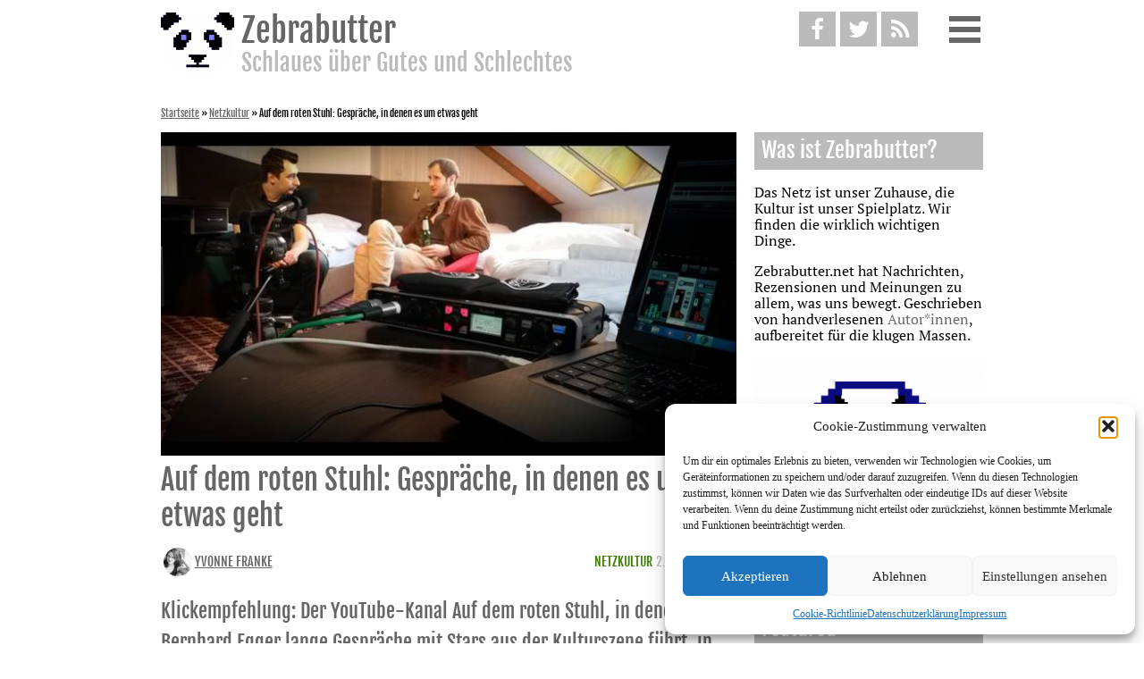

--- FILE ---
content_type: text/html; charset=UTF-8
request_url: https://www.zebrabutter.net/auf-dem-roten-stuhl.html
body_size: 16786
content:
<!DOCTYPE html>
<html lang="de" class="no-js">
<head>
    <meta charset="UTF-8">
    <meta http-equiv="X-UA-Compatible" content="IE=edge">
    <meta name="viewport" content="width=device-width, initial-scale=1">
    <link rel="profile" href="http://gmpg.org/xfn/11">
    <link rel="alternate" href="https://www.zebrabutter.net/auf-dem-roten-stuhl.html" hreflang="x-default" />
    <link rel="alternate" href="https://www.zebrabutter.net/auf-dem-roten-stuhl.html" hreflang="de" />
    <link rel="alternate" href="https://www.zebrabutter.net/auf-dem-roten-stuhl.html" hreflang="de-de" />
    <link rel="alternate" href="https://www.zebrabutter.net/auf-dem-roten-stuhl.html" hreflang="de-at" />
    <link rel="alternate" href="https://www.zebrabutter.net/auf-dem-roten-stuhl.html" hreflang="de-ch" />
    <meta name='robots' content='index, follow, max-image-preview:large, max-snippet:-1, max-video-preview:-1' />

	<!-- This site is optimized with the Yoast SEO plugin v26.8 - https://yoast.com/product/yoast-seo-wordpress/ -->
	<title>Auf dem roten Stuhl: Gespräche, in denen es um etwas geht &#8212; Zebrabutter</title>
	<meta name="description" content="Bernhard Egger führt in auf dem roten Stuhl Gespräche, in denen es um etwas geht." />
	<link rel="canonical" href="https://www.zebrabutter.net/auf-dem-roten-stuhl.html" />
	<meta property="og:locale" content="de_DE" />
	<meta property="og:type" content="article" />
	<meta property="og:title" content="Auf dem roten Stuhl: Gespräche, in denen es um etwas geht &#8212; Zebrabutter" />
	<meta property="og:description" content="Bernhard Egger führt in auf dem roten Stuhl Gespräche, in denen es um etwas geht." />
	<meta property="og:url" content="https://www.zebrabutter.net/auf-dem-roten-stuhl.html" />
	<meta property="og:site_name" content="Zebrabutter" />
	<meta property="article:publisher" content="https://www.facebook.com/Zebrabutter" />
	<meta property="article:published_time" content="2015-10-02T06:00:48+00:00" />
	<meta property="article:modified_time" content="2015-10-03T19:56:10+00:00" />
	<meta property="og:image" content="https://www.zebrabutter.net/wp-content/uploads/2015/10/bernhard-egger-michael-wanda.jpg" />
	<meta property="og:image:width" content="800" />
	<meta property="og:image:height" content="450" />
	<meta property="og:image:type" content="image/jpeg" />
	<meta name="author" content="Yvonne Franke" />
	<meta name="twitter:card" content="summary_large_image" />
	<meta name="twitter:creator" content="@zbrbttr" />
	<meta name="twitter:site" content="@zbrbttr" />
	<meta name="twitter:label1" content="Verfasst von" />
	<meta name="twitter:data1" content="Jan Fischer" />
	<meta name="twitter:label2" content="Geschätzte Lesezeit" />
	<meta name="twitter:data2" content="2 Minuten" />
	<meta name="twitter:label3" content="Written by" />
	<meta name="twitter:data3" content="Yvonne Franke" />
	<script type="application/ld+json" class="yoast-schema-graph">{"@context":"https://schema.org","@graph":[{"@type":"Article","@id":"https://www.zebrabutter.net/auf-dem-roten-stuhl.html#article","isPartOf":{"@id":"https://www.zebrabutter.net/auf-dem-roten-stuhl.html"},"author":[{"@id":"https://www.zebrabutter.net/#/schema/person/image/d2c02079ed36be6a55e551fb40bf9e9f"}],"headline":"Auf dem roten Stuhl: Gespräche, in denen es um etwas geht","datePublished":"2015-10-02T06:00:48+00:00","dateModified":"2015-10-03T19:56:10+00:00","mainEntityOfPage":{"@id":"https://www.zebrabutter.net/auf-dem-roten-stuhl.html"},"wordCount":351,"publisher":{"@id":"https://www.zebrabutter.net/#organization"},"image":{"@id":"https://www.zebrabutter.net/auf-dem-roten-stuhl.html#primaryimage"},"thumbnailUrl":"https://www.zebrabutter.net/wp-content/uploads/2015/10/bernhard-egger-michael-wanda.jpg","keywords":["auf dem roten stuhl","conchita wurst","sportfreunde stiller"],"articleSection":["Netzkultur"],"inLanguage":"de"},{"@type":"WebPage","@id":"https://www.zebrabutter.net/auf-dem-roten-stuhl.html","url":"https://www.zebrabutter.net/auf-dem-roten-stuhl.html","name":"Auf dem roten Stuhl: Gespräche, in denen es um etwas geht &#8212; Zebrabutter","isPartOf":{"@id":"https://www.zebrabutter.net/#website"},"primaryImageOfPage":{"@id":"https://www.zebrabutter.net/auf-dem-roten-stuhl.html#primaryimage"},"image":{"@id":"https://www.zebrabutter.net/auf-dem-roten-stuhl.html#primaryimage"},"thumbnailUrl":"https://www.zebrabutter.net/wp-content/uploads/2015/10/bernhard-egger-michael-wanda.jpg","datePublished":"2015-10-02T06:00:48+00:00","dateModified":"2015-10-03T19:56:10+00:00","description":"Bernhard Egger führt in auf dem roten Stuhl Gespräche, in denen es um etwas geht.","breadcrumb":{"@id":"https://www.zebrabutter.net/auf-dem-roten-stuhl.html#breadcrumb"},"inLanguage":"de","potentialAction":[{"@type":"ReadAction","target":["https://www.zebrabutter.net/auf-dem-roten-stuhl.html"]}]},{"@type":"ImageObject","inLanguage":"de","@id":"https://www.zebrabutter.net/auf-dem-roten-stuhl.html#primaryimage","url":"https://www.zebrabutter.net/wp-content/uploads/2015/10/bernhard-egger-michael-wanda.jpg","contentUrl":"https://www.zebrabutter.net/wp-content/uploads/2015/10/bernhard-egger-michael-wanda.jpg","width":800,"height":450},{"@type":"BreadcrumbList","@id":"https://www.zebrabutter.net/auf-dem-roten-stuhl.html#breadcrumb","itemListElement":[{"@type":"ListItem","position":1,"name":"Startseite","item":"https://www.zebrabutter.net/"},{"@type":"ListItem","position":2,"name":"Netzkultur","item":"https://www.zebrabutter.net/netzkultur"},{"@type":"ListItem","position":3,"name":"Auf dem roten Stuhl: Gespräche, in denen es um etwas geht"}]},{"@type":"WebSite","@id":"https://www.zebrabutter.net/#website","url":"https://www.zebrabutter.net/","name":"Zebrabutter","description":"Schlaues über Gutes und Schlechtes","publisher":{"@id":"https://www.zebrabutter.net/#organization"},"potentialAction":[{"@type":"SearchAction","target":{"@type":"EntryPoint","urlTemplate":"https://www.zebrabutter.net/?s={search_term_string}"},"query-input":{"@type":"PropertyValueSpecification","valueRequired":true,"valueName":"search_term_string"}}],"inLanguage":"de"},{"@type":"Organization","@id":"https://www.zebrabutter.net/#organization","name":"Zebrabutter – Schlaues über Gutes und Schlechtes.","url":"https://www.zebrabutter.net/","logo":{"@type":"ImageObject","inLanguage":"de","@id":"https://www.zebrabutter.net/#/schema/logo/image/","url":"https://www.zebrabutter.net/wp-content/uploads/2015/03/panda_anim_4_big-e1430579882656.gif","contentUrl":"https://www.zebrabutter.net/wp-content/uploads/2015/03/panda_anim_4_big-e1430579882656.gif","width":320,"height":320,"caption":"Zebrabutter – Schlaues über Gutes und Schlechtes."},"image":{"@id":"https://www.zebrabutter.net/#/schema/logo/image/"},"sameAs":["https://www.facebook.com/Zebrabutter","https://x.com/zbrbttr","https://www.youtube.com/channel/UCMlnDzlj5yOoPeG_b058vsQ"]},{"@type":"Person","@id":"https://www.zebrabutter.net/#/schema/person/image/d2c02079ed36be6a55e551fb40bf9e9f","name":"Yvonne Franke","image":{"@type":"ImageObject","inLanguage":"de","@id":"https://www.zebrabutter.net/#/schema/person/image/193d04f72f0498c4f50c1e4f7dae5d4d","url":"https://www.zebrabutter.net/wp-content/uploads/2015/06/11938151_10206552341220684_1009064328_n-300x300.jpg","contentUrl":"https://www.zebrabutter.net/wp-content/uploads/2015/06/11938151_10206552341220684_1009064328_n-300x300.jpg","width":300,"height":300,"caption":"Yvonne Franke"},"description":"Yvonne Franke wurde 1980 geboren.Die Autorin und Moderatorin steht außerdem als Teil des Texterpärchens \"Franke und Flau\" mit unterschiedlichen Programmen auf der Bühne.","url":"https://www.zebrabutter.net/author/yvonne-franke"}]}</script>
	<!-- / Yoast SEO plugin. -->


<link rel="alternate" type="application/rss+xml" title="Zebrabutter &raquo; Feed" href="https://www.zebrabutter.net/feed" />
<link rel="alternate" type="application/rss+xml" title="Zebrabutter &raquo; Kommentar-Feed" href="https://www.zebrabutter.net/comments/feed" />

<link rel="alternate" type="application/rss+xml" title="Podcast Feed: Zebrabutter (Podcast)" href="https://www.zebrabutter.net/feed/podcast" />
<link rel="alternate" type="application/rss+xml" title="Zebrabutter &raquo; Auf dem roten Stuhl: Gespräche, in denen es um etwas geht-Kommentar-Feed" href="https://www.zebrabutter.net/auf-dem-roten-stuhl.html/feed" />
<link rel="alternate" title="oEmbed (JSON)" type="application/json+oembed" href="https://www.zebrabutter.net/wp-json/oembed/1.0/embed?url=https%3A%2F%2Fwww.zebrabutter.net%2Fauf-dem-roten-stuhl.html" />
<link rel="alternate" title="oEmbed (XML)" type="text/xml+oembed" href="https://www.zebrabutter.net/wp-json/oembed/1.0/embed?url=https%3A%2F%2Fwww.zebrabutter.net%2Fauf-dem-roten-stuhl.html&#038;format=xml" />
<style id='wp-img-auto-sizes-contain-inline-css' type='text/css'>
img:is([sizes=auto i],[sizes^="auto," i]){contain-intrinsic-size:3000px 1500px}
/*# sourceURL=wp-img-auto-sizes-contain-inline-css */
</style>
<link rel='stylesheet' id='podlove-frontend-css-css' href='https://www.zebrabutter.net/wp-content/plugins/podlove-podcasting-plugin-for-wordpress/css/frontend.css' type='text/css' media='all' />
<link rel='stylesheet' id='podlove-admin-font-css' href='https://www.zebrabutter.net/wp-content/plugins/podlove-podcasting-plugin-for-wordpress/css/admin-font.css' type='text/css' media='all' />
<style id='wp-emoji-styles-inline-css' type='text/css'>

	img.wp-smiley, img.emoji {
		display: inline !important;
		border: none !important;
		box-shadow: none !important;
		height: 1em !important;
		width: 1em !important;
		margin: 0 0.07em !important;
		vertical-align: -0.1em !important;
		background: none !important;
		padding: 0 !important;
	}
/*# sourceURL=wp-emoji-styles-inline-css */
</style>
<style id='wp-block-library-inline-css' type='text/css'>
:root{--wp-block-synced-color:#7a00df;--wp-block-synced-color--rgb:122,0,223;--wp-bound-block-color:var(--wp-block-synced-color);--wp-editor-canvas-background:#ddd;--wp-admin-theme-color:#007cba;--wp-admin-theme-color--rgb:0,124,186;--wp-admin-theme-color-darker-10:#006ba1;--wp-admin-theme-color-darker-10--rgb:0,107,160.5;--wp-admin-theme-color-darker-20:#005a87;--wp-admin-theme-color-darker-20--rgb:0,90,135;--wp-admin-border-width-focus:2px}@media (min-resolution:192dpi){:root{--wp-admin-border-width-focus:1.5px}}.wp-element-button{cursor:pointer}:root .has-very-light-gray-background-color{background-color:#eee}:root .has-very-dark-gray-background-color{background-color:#313131}:root .has-very-light-gray-color{color:#eee}:root .has-very-dark-gray-color{color:#313131}:root .has-vivid-green-cyan-to-vivid-cyan-blue-gradient-background{background:linear-gradient(135deg,#00d084,#0693e3)}:root .has-purple-crush-gradient-background{background:linear-gradient(135deg,#34e2e4,#4721fb 50%,#ab1dfe)}:root .has-hazy-dawn-gradient-background{background:linear-gradient(135deg,#faaca8,#dad0ec)}:root .has-subdued-olive-gradient-background{background:linear-gradient(135deg,#fafae1,#67a671)}:root .has-atomic-cream-gradient-background{background:linear-gradient(135deg,#fdd79a,#004a59)}:root .has-nightshade-gradient-background{background:linear-gradient(135deg,#330968,#31cdcf)}:root .has-midnight-gradient-background{background:linear-gradient(135deg,#020381,#2874fc)}:root{--wp--preset--font-size--normal:16px;--wp--preset--font-size--huge:42px}.has-regular-font-size{font-size:1em}.has-larger-font-size{font-size:2.625em}.has-normal-font-size{font-size:var(--wp--preset--font-size--normal)}.has-huge-font-size{font-size:var(--wp--preset--font-size--huge)}.has-text-align-center{text-align:center}.has-text-align-left{text-align:left}.has-text-align-right{text-align:right}.has-fit-text{white-space:nowrap!important}#end-resizable-editor-section{display:none}.aligncenter{clear:both}.items-justified-left{justify-content:flex-start}.items-justified-center{justify-content:center}.items-justified-right{justify-content:flex-end}.items-justified-space-between{justify-content:space-between}.screen-reader-text{border:0;clip-path:inset(50%);height:1px;margin:-1px;overflow:hidden;padding:0;position:absolute;width:1px;word-wrap:normal!important}.screen-reader-text:focus{background-color:#ddd;clip-path:none;color:#444;display:block;font-size:1em;height:auto;left:5px;line-height:normal;padding:15px 23px 14px;text-decoration:none;top:5px;width:auto;z-index:100000}html :where(.has-border-color){border-style:solid}html :where([style*=border-top-color]){border-top-style:solid}html :where([style*=border-right-color]){border-right-style:solid}html :where([style*=border-bottom-color]){border-bottom-style:solid}html :where([style*=border-left-color]){border-left-style:solid}html :where([style*=border-width]){border-style:solid}html :where([style*=border-top-width]){border-top-style:solid}html :where([style*=border-right-width]){border-right-style:solid}html :where([style*=border-bottom-width]){border-bottom-style:solid}html :where([style*=border-left-width]){border-left-style:solid}html :where(img[class*=wp-image-]){height:auto;max-width:100%}:where(figure){margin:0 0 1em}html :where(.is-position-sticky){--wp-admin--admin-bar--position-offset:var(--wp-admin--admin-bar--height,0px)}@media screen and (max-width:600px){html :where(.is-position-sticky){--wp-admin--admin-bar--position-offset:0px}}

/*# sourceURL=wp-block-library-inline-css */
</style><style id='global-styles-inline-css' type='text/css'>
:root{--wp--preset--aspect-ratio--square: 1;--wp--preset--aspect-ratio--4-3: 4/3;--wp--preset--aspect-ratio--3-4: 3/4;--wp--preset--aspect-ratio--3-2: 3/2;--wp--preset--aspect-ratio--2-3: 2/3;--wp--preset--aspect-ratio--16-9: 16/9;--wp--preset--aspect-ratio--9-16: 9/16;--wp--preset--color--black: #000000;--wp--preset--color--cyan-bluish-gray: #abb8c3;--wp--preset--color--white: #ffffff;--wp--preset--color--pale-pink: #f78da7;--wp--preset--color--vivid-red: #cf2e2e;--wp--preset--color--luminous-vivid-orange: #ff6900;--wp--preset--color--luminous-vivid-amber: #fcb900;--wp--preset--color--light-green-cyan: #7bdcb5;--wp--preset--color--vivid-green-cyan: #00d084;--wp--preset--color--pale-cyan-blue: #8ed1fc;--wp--preset--color--vivid-cyan-blue: #0693e3;--wp--preset--color--vivid-purple: #9b51e0;--wp--preset--gradient--vivid-cyan-blue-to-vivid-purple: linear-gradient(135deg,rgb(6,147,227) 0%,rgb(155,81,224) 100%);--wp--preset--gradient--light-green-cyan-to-vivid-green-cyan: linear-gradient(135deg,rgb(122,220,180) 0%,rgb(0,208,130) 100%);--wp--preset--gradient--luminous-vivid-amber-to-luminous-vivid-orange: linear-gradient(135deg,rgb(252,185,0) 0%,rgb(255,105,0) 100%);--wp--preset--gradient--luminous-vivid-orange-to-vivid-red: linear-gradient(135deg,rgb(255,105,0) 0%,rgb(207,46,46) 100%);--wp--preset--gradient--very-light-gray-to-cyan-bluish-gray: linear-gradient(135deg,rgb(238,238,238) 0%,rgb(169,184,195) 100%);--wp--preset--gradient--cool-to-warm-spectrum: linear-gradient(135deg,rgb(74,234,220) 0%,rgb(151,120,209) 20%,rgb(207,42,186) 40%,rgb(238,44,130) 60%,rgb(251,105,98) 80%,rgb(254,248,76) 100%);--wp--preset--gradient--blush-light-purple: linear-gradient(135deg,rgb(255,206,236) 0%,rgb(152,150,240) 100%);--wp--preset--gradient--blush-bordeaux: linear-gradient(135deg,rgb(254,205,165) 0%,rgb(254,45,45) 50%,rgb(107,0,62) 100%);--wp--preset--gradient--luminous-dusk: linear-gradient(135deg,rgb(255,203,112) 0%,rgb(199,81,192) 50%,rgb(65,88,208) 100%);--wp--preset--gradient--pale-ocean: linear-gradient(135deg,rgb(255,245,203) 0%,rgb(182,227,212) 50%,rgb(51,167,181) 100%);--wp--preset--gradient--electric-grass: linear-gradient(135deg,rgb(202,248,128) 0%,rgb(113,206,126) 100%);--wp--preset--gradient--midnight: linear-gradient(135deg,rgb(2,3,129) 0%,rgb(40,116,252) 100%);--wp--preset--font-size--small: 13px;--wp--preset--font-size--medium: 20px;--wp--preset--font-size--large: 36px;--wp--preset--font-size--x-large: 42px;--wp--preset--spacing--20: 0.44rem;--wp--preset--spacing--30: 0.67rem;--wp--preset--spacing--40: 1rem;--wp--preset--spacing--50: 1.5rem;--wp--preset--spacing--60: 2.25rem;--wp--preset--spacing--70: 3.38rem;--wp--preset--spacing--80: 5.06rem;--wp--preset--shadow--natural: 6px 6px 9px rgba(0, 0, 0, 0.2);--wp--preset--shadow--deep: 12px 12px 50px rgba(0, 0, 0, 0.4);--wp--preset--shadow--sharp: 6px 6px 0px rgba(0, 0, 0, 0.2);--wp--preset--shadow--outlined: 6px 6px 0px -3px rgb(255, 255, 255), 6px 6px rgb(0, 0, 0);--wp--preset--shadow--crisp: 6px 6px 0px rgb(0, 0, 0);}:where(.is-layout-flex){gap: 0.5em;}:where(.is-layout-grid){gap: 0.5em;}body .is-layout-flex{display: flex;}.is-layout-flex{flex-wrap: wrap;align-items: center;}.is-layout-flex > :is(*, div){margin: 0;}body .is-layout-grid{display: grid;}.is-layout-grid > :is(*, div){margin: 0;}:where(.wp-block-columns.is-layout-flex){gap: 2em;}:where(.wp-block-columns.is-layout-grid){gap: 2em;}:where(.wp-block-post-template.is-layout-flex){gap: 1.25em;}:where(.wp-block-post-template.is-layout-grid){gap: 1.25em;}.has-black-color{color: var(--wp--preset--color--black) !important;}.has-cyan-bluish-gray-color{color: var(--wp--preset--color--cyan-bluish-gray) !important;}.has-white-color{color: var(--wp--preset--color--white) !important;}.has-pale-pink-color{color: var(--wp--preset--color--pale-pink) !important;}.has-vivid-red-color{color: var(--wp--preset--color--vivid-red) !important;}.has-luminous-vivid-orange-color{color: var(--wp--preset--color--luminous-vivid-orange) !important;}.has-luminous-vivid-amber-color{color: var(--wp--preset--color--luminous-vivid-amber) !important;}.has-light-green-cyan-color{color: var(--wp--preset--color--light-green-cyan) !important;}.has-vivid-green-cyan-color{color: var(--wp--preset--color--vivid-green-cyan) !important;}.has-pale-cyan-blue-color{color: var(--wp--preset--color--pale-cyan-blue) !important;}.has-vivid-cyan-blue-color{color: var(--wp--preset--color--vivid-cyan-blue) !important;}.has-vivid-purple-color{color: var(--wp--preset--color--vivid-purple) !important;}.has-black-background-color{background-color: var(--wp--preset--color--black) !important;}.has-cyan-bluish-gray-background-color{background-color: var(--wp--preset--color--cyan-bluish-gray) !important;}.has-white-background-color{background-color: var(--wp--preset--color--white) !important;}.has-pale-pink-background-color{background-color: var(--wp--preset--color--pale-pink) !important;}.has-vivid-red-background-color{background-color: var(--wp--preset--color--vivid-red) !important;}.has-luminous-vivid-orange-background-color{background-color: var(--wp--preset--color--luminous-vivid-orange) !important;}.has-luminous-vivid-amber-background-color{background-color: var(--wp--preset--color--luminous-vivid-amber) !important;}.has-light-green-cyan-background-color{background-color: var(--wp--preset--color--light-green-cyan) !important;}.has-vivid-green-cyan-background-color{background-color: var(--wp--preset--color--vivid-green-cyan) !important;}.has-pale-cyan-blue-background-color{background-color: var(--wp--preset--color--pale-cyan-blue) !important;}.has-vivid-cyan-blue-background-color{background-color: var(--wp--preset--color--vivid-cyan-blue) !important;}.has-vivid-purple-background-color{background-color: var(--wp--preset--color--vivid-purple) !important;}.has-black-border-color{border-color: var(--wp--preset--color--black) !important;}.has-cyan-bluish-gray-border-color{border-color: var(--wp--preset--color--cyan-bluish-gray) !important;}.has-white-border-color{border-color: var(--wp--preset--color--white) !important;}.has-pale-pink-border-color{border-color: var(--wp--preset--color--pale-pink) !important;}.has-vivid-red-border-color{border-color: var(--wp--preset--color--vivid-red) !important;}.has-luminous-vivid-orange-border-color{border-color: var(--wp--preset--color--luminous-vivid-orange) !important;}.has-luminous-vivid-amber-border-color{border-color: var(--wp--preset--color--luminous-vivid-amber) !important;}.has-light-green-cyan-border-color{border-color: var(--wp--preset--color--light-green-cyan) !important;}.has-vivid-green-cyan-border-color{border-color: var(--wp--preset--color--vivid-green-cyan) !important;}.has-pale-cyan-blue-border-color{border-color: var(--wp--preset--color--pale-cyan-blue) !important;}.has-vivid-cyan-blue-border-color{border-color: var(--wp--preset--color--vivid-cyan-blue) !important;}.has-vivid-purple-border-color{border-color: var(--wp--preset--color--vivid-purple) !important;}.has-vivid-cyan-blue-to-vivid-purple-gradient-background{background: var(--wp--preset--gradient--vivid-cyan-blue-to-vivid-purple) !important;}.has-light-green-cyan-to-vivid-green-cyan-gradient-background{background: var(--wp--preset--gradient--light-green-cyan-to-vivid-green-cyan) !important;}.has-luminous-vivid-amber-to-luminous-vivid-orange-gradient-background{background: var(--wp--preset--gradient--luminous-vivid-amber-to-luminous-vivid-orange) !important;}.has-luminous-vivid-orange-to-vivid-red-gradient-background{background: var(--wp--preset--gradient--luminous-vivid-orange-to-vivid-red) !important;}.has-very-light-gray-to-cyan-bluish-gray-gradient-background{background: var(--wp--preset--gradient--very-light-gray-to-cyan-bluish-gray) !important;}.has-cool-to-warm-spectrum-gradient-background{background: var(--wp--preset--gradient--cool-to-warm-spectrum) !important;}.has-blush-light-purple-gradient-background{background: var(--wp--preset--gradient--blush-light-purple) !important;}.has-blush-bordeaux-gradient-background{background: var(--wp--preset--gradient--blush-bordeaux) !important;}.has-luminous-dusk-gradient-background{background: var(--wp--preset--gradient--luminous-dusk) !important;}.has-pale-ocean-gradient-background{background: var(--wp--preset--gradient--pale-ocean) !important;}.has-electric-grass-gradient-background{background: var(--wp--preset--gradient--electric-grass) !important;}.has-midnight-gradient-background{background: var(--wp--preset--gradient--midnight) !important;}.has-small-font-size{font-size: var(--wp--preset--font-size--small) !important;}.has-medium-font-size{font-size: var(--wp--preset--font-size--medium) !important;}.has-large-font-size{font-size: var(--wp--preset--font-size--large) !important;}.has-x-large-font-size{font-size: var(--wp--preset--font-size--x-large) !important;}
/*# sourceURL=global-styles-inline-css */
</style>

<style id='classic-theme-styles-inline-css' type='text/css'>
/*! This file is auto-generated */
.wp-block-button__link{color:#fff;background-color:#32373c;border-radius:9999px;box-shadow:none;text-decoration:none;padding:calc(.667em + 2px) calc(1.333em + 2px);font-size:1.125em}.wp-block-file__button{background:#32373c;color:#fff;text-decoration:none}
/*# sourceURL=/wp-includes/css/classic-themes.min.css */
</style>
<link rel='stylesheet' id='cmplz-general-css' href='https://www.zebrabutter.net/wp-content/plugins/complianz-gdpr/assets/css/cookieblocker.min.css' type='text/css' media='all' />
<link rel='stylesheet' id='style-css' href='https://www.zebrabutter.net/wp-content/themes/zebrabutter/assets/css/style.css' type='text/css' media='all' />
<script type="text/javascript" src="https://www.zebrabutter.net/wp-includes/js/jquery/jquery.min.js" id="jquery-core-js"></script>
<script type="text/javascript" src="https://www.zebrabutter.net/wp-includes/js/jquery/jquery-migrate.min.js" id="jquery-migrate-js"></script>
<script type="text/javascript" src="https://www.zebrabutter.net/wp-content/plugins/fd-footnotes/fdfootnotes.js" id="fdfootnote_script-js"></script>
<link rel="https://api.w.org/" href="https://www.zebrabutter.net/wp-json/" /><link rel="alternate" title="JSON" type="application/json" href="https://www.zebrabutter.net/wp-json/wp/v2/posts/1935" /><link rel="EditURI" type="application/rsd+xml" title="RSD" href="https://www.zebrabutter.net/xmlrpc.php?rsd" />
<meta name="generator" content="WordPress 6.9" />
<link rel='shortlink' href='https://www.zebrabutter.net/?p=1935' />
			<style>.cmplz-hidden {
					display: none !important;
				}</style>			<script type="text/javascript">
			/* <![CDATA[ */
				var isc_front_data =
				{
					caption_position : 'top-left',
				}
			/* ]]> */
			</script>
			<style>
				.isc-source { position: relative; display: inline-block; line-height: initial; }
                .wp-block-cover .isc-source { position: static; }
								span.isc-source-text a { display: inline; color: #fff; }
			</style>
			<link rel="icon" href="https://www.zebrabutter.net/wp-content/uploads/2016/11/cropped-zebrabutter_logo_quadratisch_klein-32x32.png" sizes="32x32" />
<link rel="icon" href="https://www.zebrabutter.net/wp-content/uploads/2016/11/cropped-zebrabutter_logo_quadratisch_klein-230x230.png" sizes="192x192" />
<link rel="apple-touch-icon" href="https://www.zebrabutter.net/wp-content/uploads/2016/11/cropped-zebrabutter_logo_quadratisch_klein-230x230.png" />
<meta name="msapplication-TileImage" content="https://www.zebrabutter.net/wp-content/uploads/2016/11/cropped-zebrabutter_logo_quadratisch_klein-300x300.png" />
	<!-- <script>
		(function(i,s,o,g,r,a,m){i['GoogleAnalyticsObject']=r;i[r]=i[r]||function(){
		(i[r].q=i[r].q||[]).push(arguments)},i[r].l=1*new Date();a=s.createElement(o),
		m=s.getElementsByTagName(o)[0];a.async=1;a.src=g;m.parentNode.insertBefore(a,m)
		})(window,document,'script','//www.google-analytics.com/analytics.js','ga');
		ga('create', 'UA-60511127-1', 'auto');
		ga('set', 'anonymizeIp', true);
		ga('send', 'pageview');
	</script>
	-->
	<!-- Google Tag Manager -->
	<!--
	<script>(function(w,d,s,l,i){w[l]=w[l]||[];w[l].push({'gtm.start':
	new Date().getTime(),event:'gtm.js'});var f=d.getElementsByTagName(s)[0],
	j=d.createElement(s),dl=l!='dataLayer'?'&l='+l:'';j.async=true;j.src=
	'https://www.googletagmanager.com/gtm.js?id='+i+dl;f.parentNode.insertBefore(j,f);
	})(window,document,'script','dataLayer','GTM-5BVKXRR');</script>
	-->
	<!-- End Google Tag Manager -->
<link rel='stylesheet' id='yarppRelatedCss-css' href='https://www.zebrabutter.net/wp-content/plugins/yet-another-related-posts-plugin/style/related.css' type='text/css' media='all' />
</head>

<body data-cmplz=1 class="wp-singular post-template-default single single-post postid-1935 single-format-standard wp-custom-logo wp-theme-zebrabutter" itemscope itemtype="http://schema.org/WebPage">
<!-- Google Tag Manager (noscript) -->
<!--<noscript><iframe src="https://www.googletagmanager.com/ns.html?id=GTM-5BVKXRR"
height="0" width="0" style="display:none;visibility:hidden"></iframe></noscript>-->
<!-- End Google Tag Manager (noscript) -->

<div id="page" class="site">
    <a class="skip-link screen-reader-text" href="#content">Weiter zum Inhalt</a>

    <header id="masthead" class="site-header">

        <div class="site-branding">
    <div class="wrap" itemprop="publisher" itemscope itemtype="http://schema.org/Organization">
        <a href="https://www.zebrabutter.net/" rel="home" itemprop="url">
            <img src="https://www.zebrabutter.net/wp-content/themes/zebrabutter/img/logo.svg" itemprop="logo" alt="Zebrabutter Schlaues über Gutes und Schlechtes"/>
            <div>
                <h1 itemprop="name">Zebrabutter</h1>
                                    <h2 class="site-description" itemprop="disambiguatingDescription">Schlaues über Gutes und Schlechtes</h2>
                            </div>
        </a>
        <div class="header-icons">
            <a href="https://www.facebook.com/Zebrabutter" target="_blank" class="header-icon fb-color" itemprop="sameAs">
                <i class="icon-facebook"></i>
            </a>

            <a href="https://twitter.com/zbrbttr" target="_blank" class="header-icon twitter-color" itemprop="sameAs">
                <i class="icon-twitter"></i>
            </a>

            <a href="/feed" class="header-icon rss-color" target="_blank" type="application/rss+xml" rel="alternate">
                <i class="icon-rss"></i>
            </a>

            <span class="header-icon menu-button">
                <i class="menu-bar"></i>
                <i class="menu-bar"></i>
                <i class="menu-bar"></i>
            </span>
        </div>
    </div><!-- .wrap -->
</div><!-- .site-branding -->

        <div class="navigation-top">
            <div class="wrap">
                <nav class="mainmenu">
    

<form role="search" method="get" class="search-form" action="https://www.zebrabutter.net/" itemprop="potentialAction" itemscope itemtype="http://schema.org/SearchAction">
	<label for="search-form-6970562828d0e">
		<span class="screen-reader-text">Suche nach:</span>
	</label>
	<meta itemprop="target" content="https://www.zebrabutter.net/?s={query}"/>
	<input type="search" id="search-form-6970562828d0e" class="search-field" placeholder="Suche &hellip;" value="" name="s" itemprop="query-input"/>
	<input type="submit" class="search-submit" value="Suchen"/>
</form>
<div class="menu-widget"><ul><li><a href="https://www.zebrabutter.net/digital" title="Alle Artikel in Digital anzeigen"><span class="category-bg-digital category-dot"></span>Digital</a></li> <li><a href="https://www.zebrabutter.net/fernsehen" title="Alle Artikel in Fernsehen anzeigen"><span class="category-bg-fernsehen category-dot"></span>Fernsehen</a></li> <li><a href="https://www.zebrabutter.net/film" title="Alle Artikel in Film anzeigen"><span class="category-bg-film category-dot"></span>Film</a></li> <li><a href="https://www.zebrabutter.net/gesellschaft" title="Alle Artikel in Gesellschaft anzeigen"><span class="category-bg-gesellschaft category-dot"></span>Gesellschaft</a></li> <li><a href="https://www.zebrabutter.net/literatur" title="Alle Artikel in Literatur anzeigen"><span class="category-bg-literatur category-dot"></span>Literatur</a></li> <li><a href="https://www.zebrabutter.net/musik" title="Alle Artikel in Musik anzeigen"><span class="category-bg-musik category-dot"></span>Musik</a></li> <li><a href="https://www.zebrabutter.net/netzkultur" title="Alle Artikel in Netzkultur anzeigen"><span class="category-bg-netzkultur category-dot"></span>Netzkultur</a></li> <li><a href="https://www.zebrabutter.net/popkultur" title="Alle Artikel in Popkultur anzeigen"><span class="category-bg-popkultur category-dot"></span>Popkultur</a></li> <li><a href="https://www.zebrabutter.net/sex" title="Alle Artikel in Sex anzeigen"><span class="category-bg-sex category-dot"></span>Sex</a></li> </ul></div><div class="menu-hauptmenue-container"><ul id="menu-hauptmenue" class="menu"><li id="menu-item-4646" class="menu-item menu-item-type-post_type menu-item-object-page menu-item-4646"><a href="https://www.zebrabutter.net/redaktion">Redaktion</a></li>
<li id="menu-item-4647" class="menu-item menu-item-type-post_type menu-item-object-page menu-item-4647"><a href="https://www.zebrabutter.net/was-ist-zebrabutter">Was ist Zebrabutter?</a></li>
<li id="menu-item-7755" class="menu-item menu-item-type-post_type menu-item-object-page menu-item-7755"><a href="https://www.zebrabutter.net/cookie-richtlinie-eu">Cookie-Richtlinie (EU)</a></li>
</ul></div></nav>
            </div><!-- .wrap -->
        </div><!-- .navigation-top -->

    </header><!-- #masthead -->
			<aside class="breadcrumb" itemscope itemtype="http://schema.org/BreadcrumbList"><span><span><a href="https://www.zebrabutter.net/">Startseite</a></span> » <span><a href="https://www.zebrabutter.net/netzkultur">Netzkultur</a></span> » <span class="breadcrumb_last" aria-current="page"><strong>Auf dem roten Stuhl: Gespräche, in denen es um etwas geht</strong></span></span></aside>	    <div id="content" class="site-content">
    <div class="wrap article-content">
        <div id="primary" class="content-area">
            <main id="main" class="site-main" role="main">

                <article id="post-1935" class="post-1935 post type-post status-publish format-standard has-post-thumbnail hentry category-netzkultur tag-auf-dem-roten-stuhl tag-conchita-wurst tag-sportfreunde-stiller" itemscope itemtype="http://schema.org/Article">

    <header class="entry-header">
	            <div class="post-thumbnail">
            <a href="https://www.zebrabutter.net/auf-dem-roten-stuhl.html" itemprop="image" itemscope itemtype="https://schema.org/ImageObject" >
		<img width="630" height="354" src="https://www.zebrabutter.net/wp-content/uploads/2015/10/bernhard-egger-michael-wanda-630x354.jpg" class="attachment-zb_artikel_bild size-zb_artikel_bild wp-post-image" alt="" itemprop="image" decoding="async" fetchpriority="high" srcset="https://www.zebrabutter.net/wp-content/uploads/2015/10/bernhard-egger-michael-wanda-630x354.jpg 630w, https://www.zebrabutter.net/wp-content/uploads/2015/10/bernhard-egger-michael-wanda-768x432.jpg 768w, https://www.zebrabutter.net/wp-content/uploads/2015/10/bernhard-egger-michael-wanda-77x43.jpg 77w, https://www.zebrabutter.net/wp-content/uploads/2015/10/bernhard-egger-michael-wanda-153x86.jpg 153w, https://www.zebrabutter.net/wp-content/uploads/2015/10/bernhard-egger-michael-wanda-270x153.jpg 270w, https://www.zebrabutter.net/wp-content/uploads/2015/10/bernhard-egger-michael-wanda-306x172.jpg 306w, https://www.zebrabutter.net/wp-content/uploads/2015/10/bernhard-egger-michael-wanda.jpg 800w" sizes="(max-width: 709px) 85vw, (max-width: 909px) 67vw, (max-width: 984px) 61vw, (max-width: 1362px) 45vw, 600px" />		<meta content="https://www.zebrabutter.net/wp-content/uploads/2015/10/bernhard-egger-michael-wanda.jpg" itemprop="url" />
		<meta content="800" itemprop="width" />
		<meta content="450" itemprop="height" />
            </a>
        </div><!-- .post-thumbnail -->
		        <h1 class="entry-title" itemprop="headline">Auf dem roten Stuhl: Gespräche, in denen es um etwas geht</h1>
    </header><!-- .entry-header -->

			            <div class="entry-meta">
                <h3>
                    <div class="author-meta">
                        <span itemprop="author" class="autor-list author vcard"><span class="fn"><div class="author">
				<a href="https://www.zebrabutter.net/author/yvonne-franke"><img width="720" height="720" src="https://www.zebrabutter.net/wp-content/uploads/2015/06/11938151_10206552341220684_1009064328_n.jpg" class="avatar avatar-zb_author_thumb photo wp-post-image" alt="" decoding="async" srcset="https://www.zebrabutter.net/wp-content/uploads/2015/06/11938151_10206552341220684_1009064328_n.jpg 720w, https://www.zebrabutter.net/wp-content/uploads/2015/06/11938151_10206552341220684_1009064328_n-300x300.jpg 300w, https://www.zebrabutter.net/wp-content/uploads/2015/06/11938151_10206552341220684_1009064328_n-35x35.jpg 35w, https://www.zebrabutter.net/wp-content/uploads/2015/06/11938151_10206552341220684_1009064328_n-243x243.jpg 243w, https://www.zebrabutter.net/wp-content/uploads/2015/06/11938151_10206552341220684_1009064328_n-32x32.jpg 32w, https://www.zebrabutter.net/wp-content/uploads/2015/06/11938151_10206552341220684_1009064328_n-50x50.jpg 50w, https://www.zebrabutter.net/wp-content/uploads/2015/06/11938151_10206552341220684_1009064328_n-64x64.jpg 64w, https://www.zebrabutter.net/wp-content/uploads/2015/06/11938151_10206552341220684_1009064328_n-96x96.jpg 96w, https://www.zebrabutter.net/wp-content/uploads/2015/06/11938151_10206552341220684_1009064328_n-128x128.jpg 128w" sizes="(max-width: 709px) 85vw, (max-width: 909px) 67vw, (max-width: 984px) 61vw, (max-width: 1362px) 45vw, 600px" />Yvonne Franke</a>
				</div>
				<div class="author-seperator"></div></span></span>
						<span itemprop="publisher" itemscope itemtype="http://schema.org/Organization">
						<meta content="Zebrabutter" itemprop="name" />
	
							<div itemprop="image" itemscope itemtype="https://schema.org/ImageObject"> 
								<meta content="https://www.zebrabutter.net/wp-content/themes/zebrabutter/img/logo.svg" itemprop="image"/>
								<meta content="https://www.zebrabutter.net/wp-content/themes/zebrabutter/img/logo.svg" itemprop="url"/>
							</div>	
							<div itemprop="logo" itemscope itemtype="https://schema.org/ImageObject"> 
								<meta content="https://www.zebrabutter.net/wp-content/themes/zebrabutter/img/logo_text.png" itemprop="image"/>
								<meta content="https://www.zebrabutter.net/wp-content/themes/zebrabutter/img/logo_text.png" itemprop="url"/>
							</div>	
						</span>
                        <aside>
                            <time datetime="2015-10-02T08:00:48+0200">2. Oktober 2015								<meta content="2015-10-02T08:00:48+0200" itemprop="datePublished"/>
					<meta content="2015-10-03T21:56:10+0200" itemprop="dateModified" class="updated"/>
		<span class="updated hidden">2015-10-03T21:56:10+0200"</span>
							</time>
                            <a class="entry-category" href="https://www.zebrabutter.net/netzkultur" itemprop="mainEntityOfPage">Netzkultur</a>
                        </aside>
                    </div>
                </h3>
            </div>
						<div class="entry-excerpt "
 itemprop="description">
        <p>Klickempfehlung: Der YouTube-Kanal Auf dem roten Stuhl, in denen Bernhard Egger lange Gespräche mit Stars aus der Kulturszene führt, in denen es tatsächlich um etwas geht. </p>
    </div>


    <div class="entry-content hyphenate" lang="de" itemprop="articleBody">
        <p>Manchmal fühlt es sich an, als bestünde die Welt nur noch aus Schlagzeilen. Als ginge es nur darum kurz Aufmerksamkeit zu erregen und dann weiterzuziehen. Länger möchte sich doch sowieso niemand mit einer einzigen Sache beschäftigen. Dafür schwirren zu viele Informationen ständig für jeden greifbar im Raum herum. Man klickt sich überall mal schnell durch und fertig.</p>
<p>Daher ist es eine ziemlich tollkühne Idee gerade auf <em>YouTube</em> &#8211; dem Zuhause des Durchklickens &#8211; einen Kanal ins Leben zu rufen, auf dem ausführliche, persönliche Gespräche geführt werden, in denen es tatsächlich um etwas geht. Bernhard Egger, Profimusiker und Moderator des <em>YouTube</em>-Kanals <em><a href="https://www.youtube.com/user/TheMediaGroove">Auf dem Roten Stuhl</a></em> tut aber genau das. Er führt mehr als halbstündige Interviews mit Musikern, Schauspielern und Kabarettisten aus Österreich und Deutschland und ist dabei nicht auf der Suche nach dem einen Strohfeuerskandälchen, dass man ausschlachten kann um die Klickzahlen in die Höhe zu treiben.</p>
<p><iframe data-placeholder-image="https://www.zebrabutter.net/wp-content/uploads/complianz/placeholders/youtube9G8P920_D40-hqdefault.webp" data-category="marketing" data-service="youtube" class="cmplz-placeholder-element cmplz-iframe cmplz-iframe-styles cmplz-video " data-cmplz-target="src" data-src-cmplz="https://www.youtube.com/embed/9G8P920_D40?feature=oembed" title="AUF DEM ROTEN STUHL | SPORTFREUNDE STILLER &quot;Solange sich die Brustnippel noch aufstellen...&quot;&quot;" width="644" height="362"  src="about:blank"  frameborder="0" allow="accelerometer; autoplay; clipboard-write; encrypted-media; gyroscope; picture-in-picture; web-share" referrerpolicy="strict-origin-when-cross-origin" allowfullscreen></iframe></p>
<p>Auf den roten Stuhl dürfen nur Menschen, die Egger tatsächlich persönlich interessieren und von denen er glaubt, dass sie etwas zu erzählen haben. Das wird in jedem der Gespräche spürbar &#8211; zuerst für Eggers Interviewpartner und dann aber auch für die Zuschauer, die hier einfach mehr erfahren über die Sportfreunde Stiller, Josef Hader oder Marco Michael Wanda. Und schon so manches Mal passte die Auswahl der Gäste schicksalshaft in den Zeitgeist. So interviewte der gebürtige Österreicher, der seit Jahren in Niedersachsen lebt, zum Beispiel Conchita Wurst ganz kurz bevor sie beim Eurovision Song Contest den ersten Preis abräumte. Ohne Kalkül eher wie eine Belohnung für den richtigen Riecher kommt der Kanal so inzwischen auf insgesamt über eine Million Klicks und verdient noch einige mehr.</p>
<p>Und wer lieben hören möchte als sehen: Der Radiosender <a href="http://www.tonkuhle.de/tonkuhle-programm/wortsendungen/45605-auf-dem-roten-stuhl.html"><em>Radio Tonkuhle </em>bringt die Interviewreihe</a> jeden zweiten und dritten Sonntag im Monat um 16 Uhr.</p>
<div class="isc_image_list_box"><p class="isc_image_list_title">Bildquellen</p>			<ul class="isc_image_list">
		<li>bernhard egger michael wanda: <a href="https://www.youtube.com/watch?v=3l58gfQb6VM" target="_blank" rel="nofollow">Screenshot YouTube</a></li>		</ul>
		</div>

    </div><!-- .entry-content -->
    <footer class="entry-footer">

	<aside class="related-footer">
	<div class='yarpp yarpp-related yarpp-related-website yarpp-template-yarpp-template-thumbnail'>
<h3 class="widget-title">Relevante Artikel</h3>
<ul class="related-widget">
		<li>
		<a href="https://www.zebrabutter.net/viralkritik-die-15-minuten-ruhm-des-alexfromtarget.html" rel="bookmark" title="Die schnellen 15 Minuten Ruhm des #AlexFromTarget"><img width="270" height="153" src="https://www.zebrabutter.net/wp-content/uploads/2015/03/06-alex-from-target-new-1.w1200.h630-270x153.jpg" class="attachment-zb_artikel_thumbnail_widget size-zb_artikel_thumbnail_widget wp-post-image" alt="Ein Foto von Alex from Target" decoding="async" loading="lazy" srcset="https://www.zebrabutter.net/wp-content/uploads/2015/03/06-alex-from-target-new-1.w1200.h630-270x153.jpg 270w, https://www.zebrabutter.net/wp-content/uploads/2015/03/06-alex-from-target-new-1.w1200.h630-77x43.jpg 77w, https://www.zebrabutter.net/wp-content/uploads/2015/03/06-alex-from-target-new-1.w1200.h630-153x86.jpg 153w, https://www.zebrabutter.net/wp-content/uploads/2015/03/06-alex-from-target-new-1.w1200.h630-306x172.jpg 306w, https://www.zebrabutter.net/wp-content/uploads/2015/03/06-alex-from-target-new-1.w1200.h630-630x354.jpg 630w, https://www.zebrabutter.net/wp-content/uploads/2015/03/06-alex-from-target-new-1.w1200.h630-945x531.jpg 945w" sizes="auto, (max-width: 270px) 85vw, 270px" /></a>
			<a href="https://www.zebrabutter.net/viralkritik-die-15-minuten-ruhm-des-alexfromtarget.html" rel="bookmark">Die schnellen 15 Minuten Ruhm des #AlexFromTarget</a><!-- (3.3)-->
	</li>
		<li>
		<a href="https://www.zebrabutter.net/gestreift-3-die-links-der-woche.html" rel="bookmark" title="Gestreift #3 &#8211; Die Links der Woche"><img width="270" height="153" src="https://www.zebrabutter.net/wp-content/uploads/2015/06/IMG_20150208_145837-270x153.jpg" class="attachment-zb_artikel_thumbnail_widget size-zb_artikel_thumbnail_widget wp-post-image" alt="Ein Zebra es ist gestreift für die Links der Woche" decoding="async" loading="lazy" srcset="https://www.zebrabutter.net/wp-content/uploads/2015/06/IMG_20150208_145837-270x153.jpg 270w, https://www.zebrabutter.net/wp-content/uploads/2015/06/IMG_20150208_145837-77x43.jpg 77w, https://www.zebrabutter.net/wp-content/uploads/2015/06/IMG_20150208_145837-153x86.jpg 153w, https://www.zebrabutter.net/wp-content/uploads/2015/06/IMG_20150208_145837-306x172.jpg 306w, https://www.zebrabutter.net/wp-content/uploads/2015/06/IMG_20150208_145837-630x354.jpg 630w, https://www.zebrabutter.net/wp-content/uploads/2015/06/IMG_20150208_145837-945x531.jpg 945w, https://www.zebrabutter.net/wp-content/uploads/2015/06/IMG_20150208_145837-1260x708.jpg 1260w" sizes="auto, (max-width: 270px) 85vw, 270px" /></a>
			<a href="https://www.zebrabutter.net/gestreift-3-die-links-der-woche.html" rel="bookmark">Gestreift #3 &#8211; Die Links der Woche</a><!-- (3.3)-->
	</li>
		<li>
		<a href="https://www.zebrabutter.net/gestreift-5-die-links-der-woche.html" rel="bookmark" title="Gestreift #5 &#8211; Die Links der Woche"><img width="270" height="153" src="https://www.zebrabutter.net/wp-content/uploads/2015/06/IMG_20150208_145837-270x153.jpg" class="attachment-zb_artikel_thumbnail_widget size-zb_artikel_thumbnail_widget wp-post-image" alt="Ein Zebra es ist gestreift für die Links der Woche" decoding="async" loading="lazy" srcset="https://www.zebrabutter.net/wp-content/uploads/2015/06/IMG_20150208_145837-270x153.jpg 270w, https://www.zebrabutter.net/wp-content/uploads/2015/06/IMG_20150208_145837-77x43.jpg 77w, https://www.zebrabutter.net/wp-content/uploads/2015/06/IMG_20150208_145837-153x86.jpg 153w, https://www.zebrabutter.net/wp-content/uploads/2015/06/IMG_20150208_145837-306x172.jpg 306w, https://www.zebrabutter.net/wp-content/uploads/2015/06/IMG_20150208_145837-630x354.jpg 630w, https://www.zebrabutter.net/wp-content/uploads/2015/06/IMG_20150208_145837-945x531.jpg 945w, https://www.zebrabutter.net/wp-content/uploads/2015/06/IMG_20150208_145837-1260x708.jpg 1260w" sizes="auto, (max-width: 270px) 85vw, 270px" /></a>
			<a href="https://www.zebrabutter.net/gestreift-5-die-links-der-woche.html" rel="bookmark">Gestreift #5 &#8211; Die Links der Woche</a><!-- (3.3)-->
	</li>
		<li>
		<a href="https://www.zebrabutter.net/twittern-im-theater-bekenntnisse-eines-fanboys.html" rel="bookmark" title="Twittern im Theater: Bekenntnisse eines Fanboys"><img width="270" height="153" src="https://www.zebrabutter.net/wp-content/uploads/2015/07/audience-828584_1920-270x153.jpg" class="attachment-zb_artikel_thumbnail_widget size-zb_artikel_thumbnail_widget wp-post-image" alt="" decoding="async" loading="lazy" srcset="https://www.zebrabutter.net/wp-content/uploads/2015/07/audience-828584_1920-270x153.jpg 270w, https://www.zebrabutter.net/wp-content/uploads/2015/07/audience-828584_1920-77x43.jpg 77w, https://www.zebrabutter.net/wp-content/uploads/2015/07/audience-828584_1920-153x86.jpg 153w, https://www.zebrabutter.net/wp-content/uploads/2015/07/audience-828584_1920-306x172.jpg 306w, https://www.zebrabutter.net/wp-content/uploads/2015/07/audience-828584_1920-630x354.jpg 630w, https://www.zebrabutter.net/wp-content/uploads/2015/07/audience-828584_1920-945x531.jpg 945w, https://www.zebrabutter.net/wp-content/uploads/2015/07/audience-828584_1920-1260x708.jpg 1260w" sizes="auto, (max-width: 270px) 85vw, 270px" /></a>
			<a href="https://www.zebrabutter.net/twittern-im-theater-bekenntnisse-eines-fanboys.html" rel="bookmark">Twittern im Theater: Bekenntnisse eines Fanboys</a><!-- (3.3)-->
	</li>
	</ul>
</div>
	</aside>

    <aside>    </aside>



   <aside>

        <span class="entry-tags"> Mehr über: <a href="https://www.zebrabutter.net/tags/auf-dem-roten-stuhl" rel="tag">auf dem roten stuhl</a> <a href="https://www.zebrabutter.net/tags/conchita-wurst" rel="tag">conchita wurst</a> <a href="https://www.zebrabutter.net/tags/sportfreunde-stiller" rel="tag">sportfreunde stiller</a></span><div class="isc_image_list_box"><p class="isc_image_list_title">Bildquellen</p>			<ul class="isc_image_list">
		<li>bernhard egger michael wanda: <a href="https://www.youtube.com/watch?v=3l58gfQb6VM" target="_blank" rel="nofollow">Screenshot YouTube</a></li>		</ul>
		</div>
		    </aside>
    </footer><!-- .entry-footer -->

</article><!-- #post-## -->

            </main><!-- #main -->

        </div><!-- #primary -->

    </div><!-- .wrap -->
    <aside id="secondary" class="widget-area main-sidebar" role="complementary">
        <section id="custom_post_widget-6" class="widget widget_custom_post_widget"><h2 class="widget-title">Was ist Zebrabutter?</h2><p>Das Netz ist unser Zuhause, die Kultur ist unser Spielplatz. Wir finden die wirklich wichtigen Dinge.</p>
<p>Zebrabutter.net hat Nachrichten, Rezensionen und Meinungen zu allem, was uns bewegt. Geschrieben von handverlesenen <a href="https://www.zebrabutter.net/redaktion/">Autor*innen</a>, aufbereitet für die klugen Massen.</p>
</section><section id="custom_post_widget-4" class="widget widget_custom_post_widget"><p><a href="https://www.zebrabutter.net/?s=streifzug"><img loading="lazy" decoding="async" class="wp-image-2966 size-thumbnail" src="https://www.zebrabutter.net/wp-content/uploads/2016/01/zebracast-300x300.png" alt="Zebracast – Audio &amp; Video von Zebrabutter" width="300" height="300" srcset="https://www.zebrabutter.net/wp-content/uploads/2016/01/zebracast-300x300.png 300w, https://www.zebrabutter.net/wp-content/uploads/2016/01/zebracast-900x900.png 900w, https://www.zebrabutter.net/wp-content/uploads/2016/01/zebracast-768x768.png 768w, https://www.zebrabutter.net/wp-content/uploads/2016/01/zebracast-35x35.png 35w, https://www.zebrabutter.net/wp-content/uploads/2016/01/zebracast-243x243.png 243w, https://www.zebrabutter.net/wp-content/uploads/2016/01/zebracast-32x32.png 32w, https://www.zebrabutter.net/wp-content/uploads/2016/01/zebracast-50x50.png 50w, https://www.zebrabutter.net/wp-content/uploads/2016/01/zebracast-64x64.png 64w, https://www.zebrabutter.net/wp-content/uploads/2016/01/zebracast-96x96.png 96w, https://www.zebrabutter.net/wp-content/uploads/2016/01/zebracast-128x128.png 128w, https://www.zebrabutter.net/wp-content/uploads/2016/01/zebracast.png 1400w" sizes="auto, (max-width: 300px) 85vw, 300px" /></a></p>
</section>
<!-- Start Posts in Sidebar - pis_posts_in_sidebar-2 -->
<section id="pis_posts_in_sidebar-2" class="widget posts-in-sidebar">
<h2 class="widget-title">Featured</h2>		
<ul id="ul_pis_posts_in_sidebar-2" class="pis-ul">
	<li class="pis-li pis-post-7960">
<p class="pis-thumbnail"><a class="pis-thumbnail-link" href="https://www.zebrabutter.net/we-are-all-holocaust-deniers-an-examination-of-solvent-by-johannes-grenzfurthner.html" rel="bookmark"><img width="309" height="174" src="https://www.zebrabutter.net/wp-content/uploads/2024/10/Solvent_poster_large-309x174.jpg" class="pis-thumbnail-img wp-post-image" alt="" decoding="async" loading="lazy" srcset="https://www.zebrabutter.net/wp-content/uploads/2024/10/Solvent_poster_large-309x174.jpg 309w, https://www.zebrabutter.net/wp-content/uploads/2024/10/Solvent_poster_large-77x43.jpg 77w, https://www.zebrabutter.net/wp-content/uploads/2024/10/Solvent_poster_large-153x86.jpg 153w, https://www.zebrabutter.net/wp-content/uploads/2024/10/Solvent_poster_large-630x354.jpg 630w, https://www.zebrabutter.net/wp-content/uploads/2024/10/Solvent_poster_large-945x531.jpg 945w, https://www.zebrabutter.net/wp-content/uploads/2024/10/Solvent_poster_large-1260x708.jpg 1260w" sizes="auto, (max-width: 309px) 85vw, 309px" /></a></p>		<p class="pis-title"><a class="pis-title-link" href="https://www.zebrabutter.net/we-are-all-holocaust-deniers-an-examination-of-solvent-by-johannes-grenzfurthner.html" rel="bookmark">“We Are All Holocaust Deniers“: An Examination of “Solvent“ by Johannes Grenzfurthner</a></p>
	</li>
	<li class="pis-li pis-post-7454">
<p class="pis-thumbnail"><a class="pis-thumbnail-link" href="https://www.zebrabutter.net/ueber-leben-ich-habe-75-prozent-meiner-auftraege-verloren.html" rel="bookmark"><img width="309" height="174" src="https://www.zebrabutter.net/wp-content/uploads/2021/04/VanH_Tini__191023-10_quer-309x174.jpg" class="pis-thumbnail-img wp-post-image" alt="" decoding="async" loading="lazy" srcset="https://www.zebrabutter.net/wp-content/uploads/2021/04/VanH_Tini__191023-10_quer-309x174.jpg 309w, https://www.zebrabutter.net/wp-content/uploads/2021/04/VanH_Tini__191023-10_quer-77x43.jpg 77w, https://www.zebrabutter.net/wp-content/uploads/2021/04/VanH_Tini__191023-10_quer-153x86.jpg 153w, https://www.zebrabutter.net/wp-content/uploads/2021/04/VanH_Tini__191023-10_quer-630x354.jpg 630w, https://www.zebrabutter.net/wp-content/uploads/2021/04/VanH_Tini__191023-10_quer-945x531.jpg 945w, https://www.zebrabutter.net/wp-content/uploads/2021/04/VanH_Tini__191023-10_quer-1260x708.jpg 1260w" sizes="auto, (max-width: 309px) 85vw, 309px" /></a></p>		<p class="pis-title"><a class="pis-title-link" href="https://www.zebrabutter.net/ueber-leben-ich-habe-75-prozent-meiner-auftraege-verloren.html" rel="bookmark">Über: Leben: &#8222;Ich habe 75 Prozent meiner Aufträge verloren&#8220;</a></p>
	</li>
	<li class="pis-li pis-post-6057">
<p class="pis-thumbnail"><a class="pis-thumbnail-link" href="https://www.zebrabutter.net/ich-bin-der-working-class-proll-ein-offener-brief-an-jan-fleischhauer.html" rel="bookmark"><img width="309" height="174" src="https://www.zebrabutter.net/wp-content/uploads/2017/12/lego-1044891_1920-309x174.jpg" class="pis-thumbnail-img wp-post-image" alt="" decoding="async" loading="lazy" srcset="https://www.zebrabutter.net/wp-content/uploads/2017/12/lego-1044891_1920-309x174.jpg 309w, https://www.zebrabutter.net/wp-content/uploads/2017/12/lego-1044891_1920-900x506.jpg 900w, https://www.zebrabutter.net/wp-content/uploads/2017/12/lego-1044891_1920-768x432.jpg 768w, https://www.zebrabutter.net/wp-content/uploads/2017/12/lego-1044891_1920-77x43.jpg 77w, https://www.zebrabutter.net/wp-content/uploads/2017/12/lego-1044891_1920-153x86.jpg 153w, https://www.zebrabutter.net/wp-content/uploads/2017/12/lego-1044891_1920-630x354.jpg 630w, https://www.zebrabutter.net/wp-content/uploads/2017/12/lego-1044891_1920-945x531.jpg 945w, https://www.zebrabutter.net/wp-content/uploads/2017/12/lego-1044891_1920-1260x708.jpg 1260w, https://www.zebrabutter.net/wp-content/uploads/2017/12/lego-1044891_1920.jpg 1920w" sizes="auto, (max-width: 309px) 85vw, 309px" /></a></p>		<p class="pis-title"><a class="pis-title-link" href="https://www.zebrabutter.net/ich-bin-der-working-class-proll-ein-offener-brief-an-jan-fleischhauer.html" rel="bookmark">&#8222;Ich bin der Working Class Proll&#8220; &#8211; ein offener Brief an Jan Fleischhauer</a></p>
	</li>
</ul>
<!-- Generated by Posts in Sidebar v4.16.3 -->
</section>
<!-- End Posts in Sidebar - pis_posts_in_sidebar-2 -->

    </aside><!-- #secondary -->

<div class="global-share">
<div class="share-links"><span class="share-title">Teilen</span><a target="_blank" href="http://www.facebook.com/sharer.php?u=https%3A%2F%2Fwww.zebrabutter.net%2Fauf-dem-roten-stuhl.html" class="fb-share-link"><i class="icon-facebook" aria-hidden="true"></i></a><a target="_blank" href="http://twitter.com/intent/tweet?text=Auf%20dem%20roten%20Stuhl%3A%20Gespr%C3%A4che%2C%20in%20denen%20es%20um%20etwas%20geht%20%26%238212%3B%20Zebrabutter&url=https%3A%2F%2Fwww.zebrabutter.net%2Fauf-dem-roten-stuhl.html&via=zbrbttr" class="twitter-share-link"><i class="icon-twitter" aria-hidden="true"></i></a><a target="_blank" href="mailto:?subject=Auf%20dem%20roten%20Stuhl%3A%20Gespr%C3%A4che%2C%20in%20denen%20es%20um%20etwas%20geht%20%26%238212%3B%20Zebrabutter&body=https%3A%2F%2Fwww.zebrabutter.net%2Fauf-dem-roten-stuhl.html" class="mail-share-link"><i class="icon-mail" aria-hidden="true"></i></a><a target="_blank" href="whatsapp://send?text=Auf%20dem%20roten%20Stuhl%3A%20Gespr%C3%A4che%2C%20in%20denen%20es%20um%20etwas%20geht%20%26%238212%3B%20Zebrabutter - https%3A%2F%2Fwww.zebrabutter.net%2Fauf-dem-roten-stuhl.html" class="wa-share-link"><i class="icon-whatsapp" aria-hidden="true"></i></a></div></div>
</div><!-- .site-content -->
<footer class="site-footer">
    <span>&copy; 2026 Zebrabutter</span>
    <a href="https://www.zebrabutter.net/impressum">Impressum</a>
<a rel="privacy-policy" href="https://www.zebrabutter.net/datenschutzerklaerung">Datenschutzerklärung</a>
<a href="https://www.zebrabutter.net/disclaimer">Disclaimer</a>
<a href="https://www.zebrabutter.net/cookie-richtlinie-eu">Cookie-Richtlinie (EU)</a>
</footer>
</div><!-- .site -->
<div id="scrollup"><i class="icon-angle-circled-up" aria-hidden="true"></i></div>
<script type="speculationrules">
{"prefetch":[{"source":"document","where":{"and":[{"href_matches":"/*"},{"not":{"href_matches":["/wp-*.php","/wp-admin/*","/wp-content/uploads/*","/wp-content/*","/wp-content/plugins/*","/wp-content/themes/zebrabutter/*","/*\\?(.+)"]}},{"not":{"selector_matches":"a[rel~=\"nofollow\"]"}},{"not":{"selector_matches":".no-prefetch, .no-prefetch a"}}]},"eagerness":"conservative"}]}
</script>

<!-- Consent Management powered by Complianz | GDPR/CCPA Cookie Consent https://wordpress.org/plugins/complianz-gdpr -->
<div id="cmplz-cookiebanner-container"><div class="cmplz-cookiebanner cmplz-hidden banner-1 bottom-right-view-preferences optin cmplz-bottom-right cmplz-categories-type-view-preferences" aria-modal="true" data-nosnippet="true" role="dialog" aria-live="polite" aria-labelledby="cmplz-header-1-optin" aria-describedby="cmplz-message-1-optin">
	<div class="cmplz-header">
		<div class="cmplz-logo"></div>
		<div class="cmplz-title" id="cmplz-header-1-optin">Cookie-Zustimmung verwalten</div>
		<div class="cmplz-close" tabindex="0" role="button" aria-label="Dialog schließen">
			<svg aria-hidden="true" focusable="false" data-prefix="fas" data-icon="times" class="svg-inline--fa fa-times fa-w-11" role="img" xmlns="http://www.w3.org/2000/svg" viewBox="0 0 352 512"><path fill="currentColor" d="M242.72 256l100.07-100.07c12.28-12.28 12.28-32.19 0-44.48l-22.24-22.24c-12.28-12.28-32.19-12.28-44.48 0L176 189.28 75.93 89.21c-12.28-12.28-32.19-12.28-44.48 0L9.21 111.45c-12.28 12.28-12.28 32.19 0 44.48L109.28 256 9.21 356.07c-12.28 12.28-12.28 32.19 0 44.48l22.24 22.24c12.28 12.28 32.2 12.28 44.48 0L176 322.72l100.07 100.07c12.28 12.28 32.2 12.28 44.48 0l22.24-22.24c12.28-12.28 12.28-32.19 0-44.48L242.72 256z"></path></svg>
		</div>
	</div>

	<div class="cmplz-divider cmplz-divider-header"></div>
	<div class="cmplz-body">
		<div class="cmplz-message" id="cmplz-message-1-optin">Um dir ein optimales Erlebnis zu bieten, verwenden wir Technologien wie Cookies, um Geräteinformationen zu speichern und/oder darauf zuzugreifen. Wenn du diesen Technologien zustimmst, können wir Daten wie das Surfverhalten oder eindeutige IDs auf dieser Website verarbeiten. Wenn du deine Zustimmung nicht erteilst oder zurückziehst, können bestimmte Merkmale und Funktionen beeinträchtigt werden.</div>
		<!-- categories start -->
		<div class="cmplz-categories">
			<details class="cmplz-category cmplz-functional" >
				<summary>
						<span class="cmplz-category-header">
							<span class="cmplz-category-title">Funktional</span>
							<span class='cmplz-always-active'>
								<span class="cmplz-banner-checkbox">
									<input type="checkbox"
										   id="cmplz-functional-optin"
										   data-category="cmplz_functional"
										   class="cmplz-consent-checkbox cmplz-functional"
										   size="40"
										   value="1"/>
									<label class="cmplz-label" for="cmplz-functional-optin"><span class="screen-reader-text">Funktional</span></label>
								</span>
								Immer aktiv							</span>
							<span class="cmplz-icon cmplz-open">
								<svg xmlns="http://www.w3.org/2000/svg" viewBox="0 0 448 512"  height="18" ><path d="M224 416c-8.188 0-16.38-3.125-22.62-9.375l-192-192c-12.5-12.5-12.5-32.75 0-45.25s32.75-12.5 45.25 0L224 338.8l169.4-169.4c12.5-12.5 32.75-12.5 45.25 0s12.5 32.75 0 45.25l-192 192C240.4 412.9 232.2 416 224 416z"/></svg>
							</span>
						</span>
				</summary>
				<div class="cmplz-description">
					<span class="cmplz-description-functional">Die technische Speicherung oder der Zugang ist unbedingt erforderlich für den rechtmäßigen Zweck, die Nutzung eines bestimmten Dienstes zu ermöglichen, der vom Teilnehmer oder Nutzer ausdrücklich gewünscht wird, oder für den alleinigen Zweck, die Übertragung einer Nachricht über ein elektronisches Kommunikationsnetz durchzuführen.</span>
				</div>
			</details>

			<details class="cmplz-category cmplz-preferences" >
				<summary>
						<span class="cmplz-category-header">
							<span class="cmplz-category-title">Vorlieben</span>
							<span class="cmplz-banner-checkbox">
								<input type="checkbox"
									   id="cmplz-preferences-optin"
									   data-category="cmplz_preferences"
									   class="cmplz-consent-checkbox cmplz-preferences"
									   size="40"
									   value="1"/>
								<label class="cmplz-label" for="cmplz-preferences-optin"><span class="screen-reader-text">Vorlieben</span></label>
							</span>
							<span class="cmplz-icon cmplz-open">
								<svg xmlns="http://www.w3.org/2000/svg" viewBox="0 0 448 512"  height="18" ><path d="M224 416c-8.188 0-16.38-3.125-22.62-9.375l-192-192c-12.5-12.5-12.5-32.75 0-45.25s32.75-12.5 45.25 0L224 338.8l169.4-169.4c12.5-12.5 32.75-12.5 45.25 0s12.5 32.75 0 45.25l-192 192C240.4 412.9 232.2 416 224 416z"/></svg>
							</span>
						</span>
				</summary>
				<div class="cmplz-description">
					<span class="cmplz-description-preferences">Die technische Speicherung oder der Zugriff ist für den rechtmäßigen Zweck der Speicherung von Präferenzen erforderlich, die nicht vom Abonnenten oder Benutzer angefordert wurden.</span>
				</div>
			</details>

			<details class="cmplz-category cmplz-statistics" >
				<summary>
						<span class="cmplz-category-header">
							<span class="cmplz-category-title">Statistiken</span>
							<span class="cmplz-banner-checkbox">
								<input type="checkbox"
									   id="cmplz-statistics-optin"
									   data-category="cmplz_statistics"
									   class="cmplz-consent-checkbox cmplz-statistics"
									   size="40"
									   value="1"/>
								<label class="cmplz-label" for="cmplz-statistics-optin"><span class="screen-reader-text">Statistiken</span></label>
							</span>
							<span class="cmplz-icon cmplz-open">
								<svg xmlns="http://www.w3.org/2000/svg" viewBox="0 0 448 512"  height="18" ><path d="M224 416c-8.188 0-16.38-3.125-22.62-9.375l-192-192c-12.5-12.5-12.5-32.75 0-45.25s32.75-12.5 45.25 0L224 338.8l169.4-169.4c12.5-12.5 32.75-12.5 45.25 0s12.5 32.75 0 45.25l-192 192C240.4 412.9 232.2 416 224 416z"/></svg>
							</span>
						</span>
				</summary>
				<div class="cmplz-description">
					<span class="cmplz-description-statistics">Die technische Speicherung oder der Zugriff, der ausschließlich zu statistischen Zwecken erfolgt.</span>
					<span class="cmplz-description-statistics-anonymous">Die technische Speicherung oder der Zugriff, der ausschließlich zu anonymen statistischen Zwecken verwendet wird. Ohne eine Vorladung, die freiwillige Zustimmung deines Internetdienstanbieters oder zusätzliche Aufzeichnungen von Dritten können die zu diesem Zweck gespeicherten oder abgerufenen Informationen allein in der Regel nicht dazu verwendet werden, dich zu identifizieren.</span>
				</div>
			</details>
			<details class="cmplz-category cmplz-marketing" >
				<summary>
						<span class="cmplz-category-header">
							<span class="cmplz-category-title">Marketing</span>
							<span class="cmplz-banner-checkbox">
								<input type="checkbox"
									   id="cmplz-marketing-optin"
									   data-category="cmplz_marketing"
									   class="cmplz-consent-checkbox cmplz-marketing"
									   size="40"
									   value="1"/>
								<label class="cmplz-label" for="cmplz-marketing-optin"><span class="screen-reader-text">Marketing</span></label>
							</span>
							<span class="cmplz-icon cmplz-open">
								<svg xmlns="http://www.w3.org/2000/svg" viewBox="0 0 448 512"  height="18" ><path d="M224 416c-8.188 0-16.38-3.125-22.62-9.375l-192-192c-12.5-12.5-12.5-32.75 0-45.25s32.75-12.5 45.25 0L224 338.8l169.4-169.4c12.5-12.5 32.75-12.5 45.25 0s12.5 32.75 0 45.25l-192 192C240.4 412.9 232.2 416 224 416z"/></svg>
							</span>
						</span>
				</summary>
				<div class="cmplz-description">
					<span class="cmplz-description-marketing">Die technische Speicherung oder der Zugriff ist erforderlich, um Nutzerprofile zu erstellen, um Werbung zu versenden oder um den Nutzer auf einer Website oder über mehrere Websites hinweg zu ähnlichen Marketingzwecken zu verfolgen.</span>
				</div>
			</details>
		</div><!-- categories end -->
			</div>

	<div class="cmplz-links cmplz-information">
		<ul>
			<li><a class="cmplz-link cmplz-manage-options cookie-statement" href="#" data-relative_url="#cmplz-manage-consent-container">Optionen verwalten</a></li>
			<li><a class="cmplz-link cmplz-manage-third-parties cookie-statement" href="#" data-relative_url="#cmplz-cookies-overview">Dienste verwalten</a></li>
			<li><a class="cmplz-link cmplz-manage-vendors tcf cookie-statement" href="#" data-relative_url="#cmplz-tcf-wrapper">Verwalten von {vendor_count}-Lieferanten</a></li>
			<li><a class="cmplz-link cmplz-external cmplz-read-more-purposes tcf" target="_blank" rel="noopener noreferrer nofollow" href="https://cookiedatabase.org/tcf/purposes/" aria-label="Weitere Informationen zu den Zwecken von TCF findest du in der Cookie-Datenbank.">Lese mehr über diese Zwecke</a></li>
		</ul>
			</div>

	<div class="cmplz-divider cmplz-footer"></div>

	<div class="cmplz-buttons">
		<button class="cmplz-btn cmplz-accept">Akzeptieren</button>
		<button class="cmplz-btn cmplz-deny">Ablehnen</button>
		<button class="cmplz-btn cmplz-view-preferences">Einstellungen ansehen</button>
		<button class="cmplz-btn cmplz-save-preferences">Einstellungen speichern</button>
		<a class="cmplz-btn cmplz-manage-options tcf cookie-statement" href="#" data-relative_url="#cmplz-manage-consent-container">Einstellungen ansehen</a>
			</div>

	
	<div class="cmplz-documents cmplz-links">
		<ul>
			<li><a class="cmplz-link cookie-statement" href="#" data-relative_url="">{title}</a></li>
			<li><a class="cmplz-link privacy-statement" href="#" data-relative_url="">{title}</a></li>
			<li><a class="cmplz-link impressum" href="#" data-relative_url="">{title}</a></li>
		</ul>
			</div>
</div>
</div>
					<div id="cmplz-manage-consent" data-nosnippet="true"><button class="cmplz-btn cmplz-hidden cmplz-manage-consent manage-consent-1">Zustimmung verwalten</button>

</div><script type="text/javascript" src="https://www.zebrabutter.net/wp-content/themes/zebrabutter/zb.min.js" id="zb-js-js"></script>
<script type="text/javascript" src="https://www.zebrabutter.net/wp-content/plugins/image-source-control-isc/public/assets/js/captions.js" id="isc_caption-js"></script>
<script type="text/javascript" id="cmplz-cookiebanner-js-extra">
/* <![CDATA[ */
var complianz = {"prefix":"cmplz_","user_banner_id":"1","set_cookies":[],"block_ajax_content":"","banner_version":"21","version":"7.4.4.2","store_consent":"","do_not_track_enabled":"","consenttype":"optin","region":"eu","geoip":"","dismiss_timeout":"","disable_cookiebanner":"","soft_cookiewall":"","dismiss_on_scroll":"","cookie_expiry":"365","url":"https://www.zebrabutter.net/wp-json/complianz/v1/","locale":"lang=de&locale=de_DE","set_cookies_on_root":"","cookie_domain":"","current_policy_id":"14","cookie_path":"/","categories":{"statistics":"Statistiken","marketing":"Marketing"},"tcf_active":"","placeholdertext":"Klicke hier, um {category}-Cookies zu akzeptieren und diesen Inhalt zu aktivieren","css_file":"https://www.zebrabutter.net/wp-content/uploads/complianz/css/banner-{banner_id}-{type}.css?v=21","page_links":{"eu":{"cookie-statement":{"title":"Cookie-Richtlinie ","url":"https://www.zebrabutter.net/cookie-richtlinie-eu"},"privacy-statement":{"title":"Datenschutzerkl\u00e4rung","url":"https://www.zebrabutter.net/datenschutzerklaerung"},"impressum":{"title":"Impressum","url":"https://www.zebrabutter.net/impressum"}},"us":{"impressum":{"title":"Impressum","url":"https://www.zebrabutter.net/impressum"}},"uk":{"impressum":{"title":"Impressum","url":"https://www.zebrabutter.net/impressum"}},"ca":{"impressum":{"title":"Impressum","url":"https://www.zebrabutter.net/impressum"}},"au":{"impressum":{"title":"Impressum","url":"https://www.zebrabutter.net/impressum"}},"za":{"impressum":{"title":"Impressum","url":"https://www.zebrabutter.net/impressum"}},"br":{"impressum":{"title":"Impressum","url":"https://www.zebrabutter.net/impressum"}}},"tm_categories":"","forceEnableStats":"","preview":"","clean_cookies":"","aria_label":"Klicke hier, um {category}-Cookies zu akzeptieren und diesen Inhalt zu aktivieren"};
//# sourceURL=cmplz-cookiebanner-js-extra
/* ]]> */
</script>
<script defer type="text/javascript" src="https://www.zebrabutter.net/wp-content/plugins/complianz-gdpr/cookiebanner/js/complianz.min.js" id="cmplz-cookiebanner-js"></script>
<script type="text/javascript" id="cmplz-cookiebanner-js-after">
/* <![CDATA[ */
	let cmplzBlockedContent = document.querySelector('.cmplz-blocked-content-notice');
	if ( cmplzBlockedContent) {
	        cmplzBlockedContent.addEventListener('click', function(event) {
            event.stopPropagation();
        });
	}
    
//# sourceURL=cmplz-cookiebanner-js-after
/* ]]> */
</script>
<script type="text/javascript" src="https://www.zebrabutter.net/wp-includes/js/comment-reply.min.js" id="comment-reply-js" async="async" data-wp-strategy="async" fetchpriority="low"></script>
<script id="wp-emoji-settings" type="application/json">
{"baseUrl":"https://s.w.org/images/core/emoji/17.0.2/72x72/","ext":".png","svgUrl":"https://s.w.org/images/core/emoji/17.0.2/svg/","svgExt":".svg","source":{"concatemoji":"https://www.zebrabutter.net/wp-includes/js/wp-emoji-release.min.js"}}
</script>
<script type="module">
/* <![CDATA[ */
/*! This file is auto-generated */
const a=JSON.parse(document.getElementById("wp-emoji-settings").textContent),o=(window._wpemojiSettings=a,"wpEmojiSettingsSupports"),s=["flag","emoji"];function i(e){try{var t={supportTests:e,timestamp:(new Date).valueOf()};sessionStorage.setItem(o,JSON.stringify(t))}catch(e){}}function c(e,t,n){e.clearRect(0,0,e.canvas.width,e.canvas.height),e.fillText(t,0,0);t=new Uint32Array(e.getImageData(0,0,e.canvas.width,e.canvas.height).data);e.clearRect(0,0,e.canvas.width,e.canvas.height),e.fillText(n,0,0);const a=new Uint32Array(e.getImageData(0,0,e.canvas.width,e.canvas.height).data);return t.every((e,t)=>e===a[t])}function p(e,t){e.clearRect(0,0,e.canvas.width,e.canvas.height),e.fillText(t,0,0);var n=e.getImageData(16,16,1,1);for(let e=0;e<n.data.length;e++)if(0!==n.data[e])return!1;return!0}function u(e,t,n,a){switch(t){case"flag":return n(e,"\ud83c\udff3\ufe0f\u200d\u26a7\ufe0f","\ud83c\udff3\ufe0f\u200b\u26a7\ufe0f")?!1:!n(e,"\ud83c\udde8\ud83c\uddf6","\ud83c\udde8\u200b\ud83c\uddf6")&&!n(e,"\ud83c\udff4\udb40\udc67\udb40\udc62\udb40\udc65\udb40\udc6e\udb40\udc67\udb40\udc7f","\ud83c\udff4\u200b\udb40\udc67\u200b\udb40\udc62\u200b\udb40\udc65\u200b\udb40\udc6e\u200b\udb40\udc67\u200b\udb40\udc7f");case"emoji":return!a(e,"\ud83e\u1fac8")}return!1}function f(e,t,n,a){let r;const o=(r="undefined"!=typeof WorkerGlobalScope&&self instanceof WorkerGlobalScope?new OffscreenCanvas(300,150):document.createElement("canvas")).getContext("2d",{willReadFrequently:!0}),s=(o.textBaseline="top",o.font="600 32px Arial",{});return e.forEach(e=>{s[e]=t(o,e,n,a)}),s}function r(e){var t=document.createElement("script");t.src=e,t.defer=!0,document.head.appendChild(t)}a.supports={everything:!0,everythingExceptFlag:!0},new Promise(t=>{let n=function(){try{var e=JSON.parse(sessionStorage.getItem(o));if("object"==typeof e&&"number"==typeof e.timestamp&&(new Date).valueOf()<e.timestamp+604800&&"object"==typeof e.supportTests)return e.supportTests}catch(e){}return null}();if(!n){if("undefined"!=typeof Worker&&"undefined"!=typeof OffscreenCanvas&&"undefined"!=typeof URL&&URL.createObjectURL&&"undefined"!=typeof Blob)try{var e="postMessage("+f.toString()+"("+[JSON.stringify(s),u.toString(),c.toString(),p.toString()].join(",")+"));",a=new Blob([e],{type:"text/javascript"});const r=new Worker(URL.createObjectURL(a),{name:"wpTestEmojiSupports"});return void(r.onmessage=e=>{i(n=e.data),r.terminate(),t(n)})}catch(e){}i(n=f(s,u,c,p))}t(n)}).then(e=>{for(const n in e)a.supports[n]=e[n],a.supports.everything=a.supports.everything&&a.supports[n],"flag"!==n&&(a.supports.everythingExceptFlag=a.supports.everythingExceptFlag&&a.supports[n]);var t;a.supports.everythingExceptFlag=a.supports.everythingExceptFlag&&!a.supports.flag,a.supports.everything||((t=a.source||{}).concatemoji?r(t.concatemoji):t.wpemoji&&t.twemoji&&(r(t.twemoji),r(t.wpemoji)))});
//# sourceURL=https://www.zebrabutter.net/wp-includes/js/wp-emoji-loader.min.js
/* ]]> */
</script>
</body>
</html>


--- FILE ---
content_type: image/svg+xml
request_url: https://www.zebrabutter.net/wp-content/themes/zebrabutter/img/logo.svg
body_size: 899
content:
<svg xmlns="http://www.w3.org/2000/svg" viewBox="0 0 290 250" height="250" width="290"><path d="M90 [base64]" fill="#fefefe"/><path d="M100 215v-5h40v-10h-10v-10h-10v-10h-10v-10h70v10h-10v10h-10v10h-10v10h40v10h-90v-5zm-40-70v-5H50v-40h10V90h10V80h10V70h30v10h10v30h-10v10h-10v20H90v10H60v-5zm140 0v-5h-10v-20h-10v-10h-10V80h10V70h30v10h10v10h10v10h10v40h-10v10h-30v-5zM10 65v-5H0V20h10V10h10V0h40v10h10v10h10v10H70v10H50v10H40v10H30v10H10v-5zm250 0v-5h-10V50h-10V40h-20V30h-10V20h10V10h10V0h40v10h10v10h10v40h-10v10h-20v-5z" fill="#8181fe"/><path d="M100 215v-5h40v-10h-10v-10h-10v-10h-10v-10h70v10h-10v10h-10v10h-10v10h40v10h-90v-5zm-40-70v-5H50v-40h10V90h10V80h10V70h30v10h10v30h-10v10h-10v20H90v10H60v-5zm40-45V90H80v20h20v-10zm100 45v-5h-10v-20h-10v-10h-10V80h10V70h30v10h10v10h10v10h10v40h-10v10h-30v-5zm10-45V90h-20v20h20v-10zM10 65v-5H0V20h10V10h10V0h40v10h10v10h10v10H70v10H50v10H40v10H30v10H10v-5zm250 0v-5h-10V50h-10V40h-20V30h-10V20h10V10h10V0h40v10h10v10h10v40h-10v10h-20v-5z"/></svg>